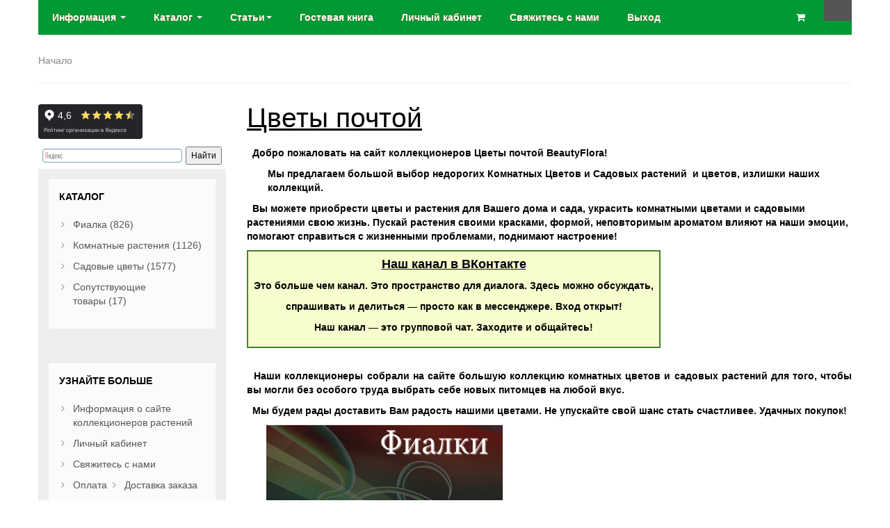

--- FILE ---
content_type: text/html; charset=utf-8
request_url: https://beautyflora.ru/
body_size: 12366
content:
<!DOCTYPE html>
<html>
<head>
<meta http-equiv="Content-Type" content="text/html; charset=utf-8" />

<meta name="viewport" content="width=device-width, initial-scale=1, maximum-scale=1, minimum-scale=1, user-scalable=no"/>

<link rel="apple-touch-icon-precomposed" sizes="144x144" href="images/ico/apple-touch-icon-144-precomposed.png"/>
<link rel="apple-touch-icon-precomposed" sizes="114x114" href="images/ico/apple-touch-icon-114-precomposed.png"/>
<link rel="apple-touch-icon-precomposed" sizes="72x72" href="images/ico/apple-touch-icon-72-precomposed.png"/>
<link rel="apple-touch-icon-precomposed" href="images/ico/apple-touch-icon-57-precomposed.png"/>
<link rel="shortcut icon" href="favicon.ico"/>
<!--beg.chan--><link rel="icon" href="favicon.ico" /><!--end.chan-->

<meta name="robots" content="index,follow" />
<title>Фиалка, комнатные цветы, цветы почтой, растения почтой, садовые растения, сайт коллекционеров</title>
<meta name="description" content="Фиалки,недорогие комнатные цветы садовые растения доставкой почтой сайт коллекционеров beautyflora интернет магазинФиалка,недорогие комнатные цветы садовые растения доставкой почтой сайт коллекционеров beautyflora интернет магазин" />
<meta name="keywords" content="бьютифлора,фиалки, интернет магазин садовых растений,домашние цветы, комнатные растения, садовые цветыкомнатные цветы,садовые растения,цветы для сада,домашние растения,фиалка домашняя,Цветы фиалки,интернет магазин растений,фиалка, комнатные растения, садовые цветы" />
<base href="https://beautyflora.ru/" />
<script type="text/javascript" src="jscript/jquery/jquery.js"></script>
<link rel="stylesheet" type="text/css" href="templates/vs1mod/bootstrap/bootstrap.css" />
<link rel="stylesheet" type="text/css" href="templates/vs1mod/font-awesome.min.css" />
<link rel="stylesheet" type="text/css" href="templates/vs1mod/sequencejs.css" />
<script type="text/javascript" src="jscript/bootstrap/bootstrap.min.js"></script>
<script type="text/javascript" src="jscript/jquery/plugins/easing/jquery.easing.1.3.js"></script>
<script type="text/javascript" src="templates/vs1mod/javascript/vamshop.js"></script>



<!-- HTML5 shim, for IE6-8 support of HTML5 elements -->
<!--[if lt IE 9]>
<script type="text/javascript" src="templates/vs1mod/javascript/html5.js"></script>
<![endif]--><link rel="stylesheet" type="text/css" href="templates/vs1mod/stylesheet.css" />
<!--beg.chan--><link rel="author" href="https://plus.google.com/109692144710823497693/" /><!--end.chan-->
<link rel="alternate" type="application/rss+xml" title="Новости" href="https://beautyflora.ru/rss2.php?feed=news" />
<link rel="alternate" type="application/rss+xml" title="Статьи" href="https://beautyflora.ru/rss2.php?feed=articles" />
<link rel="alternate" type="application/rss+xml" title="Категории" href="https://beautyflora.ru/rss2.php?feed=categories" />
<link rel="alternate" type="application/rss+xml" title="Новинки" href="https://beautyflora.ru/rss2.php?feed=new_products&amp;limit=10" />
<link rel="alternate" type="application/rss+xml" title="Рекомендуемые товары" href="https://beautyflora.ru/rss2.php?feed=featured&amp;limit=10" />
<link rel="alternate" type="application/rss+xml" title="Лидеры продаж" href="https://beautyflora.ru/rss2.php?feed=best_sellers&amp;limit=10" />

<!-- Yandex.RTB -->
<script>window.yaContextCb=window.yaContextCb||[]</script>
<script src="https://yandex.ru/ads/system/context.js" async></script>


<script type="text/javascript">!function(){var t=document.createElement("script");t.type="text/javascript",t.async=!0,t.src='https://vk.com/js/api/openapi.js?173',t.onload=function(){VK.Retargeting.Init("VK-RTRG-1942429-80F4O"),VK.Retargeting.Hit()},document.head.appendChild(t)}();</script><noscript><img src="https://vk.com/rtrg?p=VK-RTRG-1942429-80F4O" style="position:fixed; left:-999px;" alt=""/></noscript>

<script type="text/javascript">!function(){var t=document.createElement("script");t.type="text/javascript",t.async=!0,t.src='https://vk.com/js/api/openapi.js?173',t.onload=function(){VK.Retargeting.Init("VK-RTRG-1942516-2SIRA"),VK.Retargeting.Hit()},document.head.appendChild(t)}();</script><noscript><img src="https://vk.com/rtrg?p=VK-RTRG-1942516-2SIRA" style="position:fixed; left:-999px;" alt=""/></noscript>
 
<script type="text/javascript">!function(){var t=document.createElement("script");t.type="text/javascript",t.async=!0,t.src='https://vk.com/js/api/openapi.js?173',t.onload=function(){VK.Retargeting.Init("VK-RTRG-1942519-3kMLa"),VK.Retargeting.Hit()},document.head.appendChild(t)}();</script><noscript><img src="https://vk.com/rtrg?p=VK-RTRG-1942519-3kMLa" style="position:fixed; left:-999px;" alt=""/></noscript>
 
<script type="text/javascript">!function(){var t=document.createElement("script");t.type="text/javascript",t.async=!0,t.src='https://vk.com/js/api/openapi.js?173',t.onload=function(){VK.Retargeting.Init("VK-RTRG-1942521-5KFby"),VK.Retargeting.Hit()},document.head.appendChild(t)}();</script><noscript><img src="https://vk.com/rtrg?p=VK-RTRG-1942521-5KFby" style="position:fixed; left:-999px;" alt=""/></noscript>


<!-- Top.Mail.Ru counter -->
<script type="text/javascript">
var _tmr = window._tmr || (window._tmr = []);
_tmr.push({id: "3732448", type: "pageView", start: (new Date()).getTime()});
(function (d, w, id) {
  if (d.getElementById(id)) return;
  var ts = d.createElement("script"); ts.type = "text/javascript"; ts.async = true; ts.id = id;
  ts.src = "https://top-fwz1.mail.ru/js/code.js";
  var f = function () {var s = d.getElementsByTagName("script")[0]; s.parentNode.insertBefore(ts, s);};
  if (w.opera == "[object Opera]") { d.addEventListener("DOMContentLoaded", f, false); } else { f(); }
})(document, window, "tmr-code");
</script>
<noscript><div><img src="https://top-fwz1.mail.ru/counter?id=3732448;js=na" style="position:absolute;left:-9999px;" alt="Top.Mail.Ru" /></div></noscript>
<!-- /Top.Mail.Ru counter -->




</head>
<body>



<script>
  (function(i,s,o,g,r,a,m){i['GoogleAnalyticsObject']=r;i[r]=i[r]||function(){
  (i[r].q=i[r].q||[]).push(arguments)},i[r].l=1*new Date();a=s.createElement(o),
  m=s.getElementsByTagName(o)[0];a.async=1;a.src=g;m.parentNode.insertBefore(a,m)
  })(window,document,'script','//www.google-analytics.com/analytics.js','ga');

  ga('create', 'UA-40627200-1', 'auto');
  ga('require', 'displayfeatures');  
  ga('send', 'pageview');

</script>
<!-- Yandex.Metrika counter -->
<script type="text/javascript">
var yaParams = {};
</script>

<div style="display:none;"><script type="text/javascript">
(function(w, c) {
    (w[c] = w[c] || []).push(function() {
        try {
            w.yaCounter21231901 = new Ya.Metrika({id:21231901, enableAll: true,webvisor:true,ut:"noindex",params:window.yaParams||{ }});
        }
        catch(e) { }
    });
})(window, 'yandex_metrika_callbacks');
</script></div>
<script src="//mc.yandex.ru/metrika/watch.js" type="text/javascript" defer="defer"></script>
<noscript><div><img src="//mc.yandex.ru/watch/21231901" style="position:absolute; left:-9999px;" alt="" /></div></noscript>
<!-- /Yandex.Metrika counter -->






<!-- start: TOP BAR -->
<!-- end: TOP BAR -->

<!-- start: Main Menu -->
<div id="navigation" class="default">
	<div class="container">
		<div class="login">
			<a href="account.php" class="account" title="Вход"><i class="fa fa-user"></i></a>
		</div>
		<div class="navbar navbar-static-top">
			<div class="navbar-inner">

				<ul class="nav pull-left">
					
					<li class="dropdown">
						<a data-toggle="dropdown" class="dropdown-toggle" href=""> Информация <b class="caret"></b></a>
						<ul class="dropdown-menu">
							

<li><a href="https://beautyflora.ru/inphormacija-o-magazine.html">Информация о сайте коллекционеров растений</a></li>
<li><a href="https://beautyflora.ru/account.php">Личный кабинет</a></li>
<li><a href="https://beautyflora.ru/svjazhites-s-nami.html">Свяжитесь с нами</a></li>
<li><a href="https://beautyflora.ru/oplata.html">Оплата</a></li>
<li><a href="https://beautyflora.ru/dostavka.html">Доставка заказа</a></li>

							<li><a href="/blog/otzyvy-pokupatelej-beautyflora-2015-god/">Отзывы покупателей</a></li>
						</ul>
					
<li class="dropdown">
<a data-toggle="dropdown" class="dropdown-toggle" href="">Каталог <b class="caret"></b></a>
<ul class="dropdown-menu"><li class="dropdown-submenu"><a href="https://beautyflora.ru/phialki-pochtoj.html">Фиалка&nbsp;(826)</a><ul class="dropdown-menu"><li class="dropdown-submenu"><a href="https://beautyflora.ru/phialki--neukorenennye-cherenki.html">Лист фиалки&nbsp;(237)</a><ul class="dropdown-menu"><li><a href="https://beautyflora.ru/nabory-dlja-novichkov.html">Набор новичка&nbsp;(19)</a></li><li><a href="https://beautyflora.ru/zarubezhnye-sorta.html">Зарубежные сорта&nbsp;(50)</a></li><li><a href="https://beautyflora.ru/otechestvennye-sorta.html">Отечественные сорта&nbsp;(27)</a></li><li><a href="https://beautyflora.ru/sorta-ek.html">Фиалка ЕК&nbsp;(24)</a></li><li><a href="https://beautyflora.ru/sorta-av.html">Фиалки АВ&nbsp;(31)</a></li><li><a href="https://beautyflora.ru/sorta-nd.html">Фиалки НД&nbsp;(5)</a></li><li><a href="https://beautyflora.ru/ukrainskie-sorta.html">Фиалка ЛЕ&nbsp;(30)</a></li><li><a href="https://beautyflora.ru/sorta-rs.html">Фиалка РС&nbsp;(24)</a></li><li><a href="https://beautyflora.ru/mini-polumini-trejlery.html">Мини фиалки&nbsp;(27)</a></li></ul></li><li class="dropdown-submenu"><a href="https://beautyflora.ru/phialki-ukorenennye-cherenki.html">Укорененный лист фиалки&nbsp;(240)</a><ul class="dropdown-menu"><li><a href="https://beautyflora.ru/phialki-ukorenennye--zakaz-na-2016g.html">Укоренить фиалку&nbsp;(106)</a></li></ul></li><li class="dropdown-submenu"><a href="https://beautyflora.ru/phialki-detki-i-startery-.html">Детка фиалки&nbsp;(349)</a><ul class="dropdown-menu"><li><a href="https://beautyflora.ru/phialki-detki-i-startery-ozhidaem.html">Детки фиалок&nbsp;(221)</a></li></ul></li></ul></li><li class="dropdown-submenu"><a href="https://beautyflora.ru/komnatnye-rastenija.html">Комнатные растения&nbsp;(1126)</a><ul class="dropdown-menu"><li class="dropdown-submenu"><a href="https://beautyflora.ru/adeniumy.html">Адениум&nbsp;(72)</a><ul class="dropdown-menu"><li><a href="https://beautyflora.ru/ozhidaem.html">Адениумы&nbsp;(41)</a></li></ul></li><li class="dropdown-submenu"><a href="https://beautyflora.ru/ahimenesy.html">Ахименес&nbsp;(27)</a><ul class="dropdown-menu"><li><a href="https://beautyflora.ru/cvetok-ahimenes.html">Цветок ахименес&nbsp;(7)</a></li></ul></li><li><a href="https://beautyflora.ru/rasprodazha.html">Скидки&nbsp;(4)</a></li><li class="dropdown-submenu"><a href="https://beautyflora.ru/phuksii.html">Фуксия&nbsp;(341)</a><ul class="dropdown-menu"><li class="dropdown-submenu"><a href="https://beautyflora.ru/phuksii--ozhidaetsja-postuplenie.html">Фуксии&nbsp;(297)</a><ul class="dropdown-menu"><li><a href="https://beautyflora.ru/startery-phuksii.html">Фуксии молодые&nbsp;(137)</a></li></ul></li></ul></li><li class="dropdown-submenu"><a href="https://beautyflora.ru/pelargonii.html">Пеларгония&nbsp;(157)</a><ul class="dropdown-menu"><li><a href="https://beautyflora.ru/pelargonii-ozhidaetsja-postuplenie.html">Пеларгонии&nbsp;(93)</a></li></ul></li><li class="dropdown-submenu"><a href="https://beautyflora.ru/bugenvillii.html">Бугенвиллии&nbsp;(41)</a><ul class="dropdown-menu"><li><a href="https://beautyflora.ru/bugenvillii-ozhidaem-popolnenie.html">Бугенвиллия домашняя&nbsp;(25)</a></li></ul></li><li class="dropdown-submenu"><a href="https://beautyflora.ru/klerodendrumy.html">Клеродендрум&nbsp;(17)</a><ul class="dropdown-menu"><li><a href="https://beautyflora.ru/klerodendrumy-ozhidaem.html">Клеродендрумы&nbsp;(6)</a></li></ul></li><li class="dropdown-submenu"><a href="https://beautyflora.ru/raznye.html">Домашние цветы&nbsp;(185)</a><ul class="dropdown-menu"><li><a href="https://beautyflora.ru/raznye---ozhidaetsja-postuplenie.html">Комнатные цветы&nbsp;(89)</a></li></ul></li><li class="dropdown-submenu"><a href="https://beautyflora.ru/oleandry.html">Олеандр&nbsp;(23)</a><ul class="dropdown-menu"><li><a href="https://beautyflora.ru/oleandry-ozhidaem.html">Олеандры&nbsp;(7)</a></li></ul></li><li class="dropdown-submenu"><a href="https://beautyflora.ru/hoji-.html">Хойя&nbsp;(152)</a><ul class="dropdown-menu"><li><a href="https://beautyflora.ru/hoji---ozhidaetsja-postuplenie.html">Хойи&nbsp;(44)</a></li></ul></li><li><a href="https://beautyflora.ru/balzaminy.html">Бальзамин&nbsp;(41)</a></li><li><a href="https://beautyflora.ru/pljuschi.html">Плющ&nbsp;(1)</a></li><li><a href="https://beautyflora.ru/phikusy.html">Традесканция&nbsp;(28)</a></li><li class="dropdown-submenu"><a href="https://beautyflora.ru/koleusy.html">Колеус&nbsp;(28)</a><ul class="dropdown-menu"><li><a href="https://beautyflora.ru/koleus-ozhidaem.html">Колеусы&nbsp;(22)</a></li></ul></li><li><a href="https://beautyflora.ru/oksalis.html">Оксалис&nbsp;(8)</a></li><li><a href="https://beautyflora.ru/semena-komnatnyh-rastenij.html">Семена комнатных цветов&nbsp;(1)</a></li></ul></li><li class="dropdown-submenu"><a href="https://beautyflora.ru/sadovye-rastenija.html">Садовые цветы&nbsp;(1577)</a><ul class="dropdown-menu"><li><a href="https://beautyflora.ru/rasprodazha-sadovyh-rastenij.html">Распродажа&nbsp;(31)</a></li><li><a href="https://beautyflora.ru/gortenzii-akcija.html">Садовые растения, акция</a></li><li class="dropdown-submenu"><a href="https://beautyflora.ru/mnogoletniki.html">Многолетники&nbsp;(248)</a><ul class="dropdown-menu"><li><a href="https://beautyflora.ru/mnogoletniki-ozhidaetsja-postuplenie.html">Цветы Многолетники&nbsp;(145)</a></li></ul></li><li><a href="https://beautyflora.ru/nabory-neprihotlivyh-mnogoletnikov.html">Наборы растений&nbsp;(24)</a></li><li class="dropdown-submenu"><a href="https://beautyflora.ru/gortenzii.html">Гортензия&nbsp;(106)</a><ul class="dropdown-menu"><li><a href="https://beautyflora.ru/gortenzii---ozhidaetsja-postuplenie.html">Сорта гортензии&nbsp;(60)</a></li></ul></li><li class="dropdown-submenu"><a href="https://beautyflora.ru/dekorativnye-kustarniki.html">Декоративные кустарники&nbsp;(103)</a><ul class="dropdown-menu"><li><a href="https://beautyflora.ru/dekorativnye-kustarniki-ozhidaetsja-postuplenie.html">Кустарники&nbsp;(56)</a></li></ul></li><li class="dropdown-submenu"><a href="https://beautyflora.ru/plodovye-kustarniki.html">Плодовые кустарники&nbsp;(11)</a><ul class="dropdown-menu"><li><a href="https://beautyflora.ru/plodovye---ozhidaem.html">Плодовое&nbsp;(4)</a></li></ul></li><li class="dropdown-submenu"><a href="https://beautyflora.ru/astilby.html">Астильбы&nbsp;(42)</a><ul class="dropdown-menu"><li><a href="https://beautyflora.ru/astilby---ozhidaem.html">Астильба многолетняя&nbsp;(25)</a></li></ul></li><li class="dropdown-submenu"><a href="https://beautyflora.ru/gejhery-tiarelly.html">Гейхера&nbsp;(12)</a></li><li class="dropdown-submenu"><a href="https://beautyflora.ru/irisy-.html">Ирис&nbsp;(84)</a><ul class="dropdown-menu"><li><a href="https://beautyflora.ru/irisy-ozhidaetsja-postuplenie.html">Ирис цветок&nbsp;(36)</a></li></ul></li><li class="dropdown-submenu"><a href="https://beautyflora.ru/lilejniki.html">Лилейник&nbsp;(167)</a><ul class="dropdown-menu"><li><a href="https://beautyflora.ru/lilejniki-ozhidaetsja-postuplenie.html">Лилейники сорта&nbsp;(73)</a></li></ul></li><li><a href="https://beautyflora.ru/lilii.html">Лилии&nbsp;(5)</a></li><li><a href="https://beautyflora.ru/molodilo.html">Молодило&nbsp;(24)</a></li><li class="dropdown-submenu"><a href="https://beautyflora.ru/morozniki.html">Морозники&nbsp;(22)</a><ul class="dropdown-menu"><li><a href="https://beautyflora.ru/morozniki-ozhidaem.html">Цветок морозник&nbsp;(11)</a></li></ul></li><li class="dropdown-submenu"><a href="https://beautyflora.ru/narcissy.html">Нарцисс цветок&nbsp;(57)</a><ul class="dropdown-menu"><li><a href="https://beautyflora.ru/narcissy--ozhidaetsja-postuplenie.html">Сорта нарциссов&nbsp;(53)</a></li></ul></li><li><a href="https://beautyflora.ru/ochitki.html">Очитки&nbsp;(21)</a></li><li class="dropdown-submenu"><a href="https://beautyflora.ru/piony.html">Пионы&nbsp;(41)</a><ul class="dropdown-menu"><li><a href="https://beautyflora.ru/piony-ozhidaem-postuplenie.html">Сорта пионов&nbsp;(23)</a></li></ul></li><li class="dropdown-submenu"><a href="https://beautyflora.ru/primuly.html">Примула&nbsp;(120)</a><ul class="dropdown-menu"><li><a href="https://beautyflora.ru/primuly-ozhidaetsja-postuplenie.html">Цветок примула&nbsp;(92)</a></li></ul></li><li class="dropdown-submenu"><a href="https://beautyflora.ru/hosty.html">Хоста&nbsp;(108)</a><ul class="dropdown-menu"><li><a href="https://beautyflora.ru/hosty---ozhidaetsja-postkplenie.html">Сорта хост&nbsp;(37)</a></li></ul></li><li class="dropdown-submenu"><a href="https://beautyflora.ru/hrizantemy.html">Хризантемы&nbsp;(13)</a><ul class="dropdown-menu"><li><a href="https://beautyflora.ru/hrizantemy-ozhidaem-postuplenie.html">Хризантемы, 1&nbsp;(1)</a></li></ul></li><li class="dropdown-submenu"><a href="https://beautyflora.ru/lukovichnye-i-klubnelukovichnye-leto.html">Луковичные&nbsp;(73)</a><ul class="dropdown-menu"><li><a href="https://beautyflora.ru/lukovichnye-ozhidaetsja-postuplenie.html">Луковичные цветы&nbsp;(55)</a></li></ul></li><li><a href="https://beautyflora.ru/tjulpany.html">Тюльпаны&nbsp;(42)</a></li><li class="dropdown-submenu"><a href="https://beautyflora.ru/pochvopokrovniki.html">Почвопокровники&nbsp;(37)</a><ul class="dropdown-menu"><li><a href="https://beautyflora.ru/pochvopokrovniki-ozhidaem.html">Почвопокровники многолетние&nbsp;(24)</a></li></ul></li><li class="dropdown-submenu"><a href="https://beautyflora.ru/phloksy.html">Флоксы&nbsp;(75)</a><ul class="dropdown-menu"><li><a href="https://beautyflora.ru/phloksy-ozhidaem-popolnenie.html">Цветы флоксы&nbsp;(64)</a></li></ul></li><li><a href="https://beautyflora.ru/vinograd.html">Виноград&nbsp;(8)</a></li><li class="dropdown-submenu"><a href="https://beautyflora.ru/semena-mnogoletnikov.html">Семена многолетников&nbsp;(33)</a><ul class="dropdown-menu"><li><a href="https://beautyflora.ru/semena--ozhidaem.html">Семена растений&nbsp;(20)</a></li></ul></li><li><a href="https://beautyflora.ru/semena-tomatov.html">Семена томатов&nbsp;(70)</a></li></ul></li><li class="dropdown-submenu"><a href="https://beautyflora.ru/coputstvujuschie-tovary.html">Сопутствующие товары&nbsp;(17)</a><ul class="dropdown-menu"><li><a href="https://beautyflora.ru/kashpo-rotang.html">Кашпо ротанг&nbsp;(11)</a></li></ul></li></ul>
</li>	
						
					<li class="dropdown">
						<a data-toggle="dropdown" class="dropdown-toggle" href="">Статьи<b class="caret"></b></a>
						<ul class="dropdown-menu">
							<li><a href="https://beautyflora.ru/blog/">Все статьи</a></li>
							<li><a href="https://beautyflora.ru/blog/category/peresylka-rastenij-pochtoj/">Пересылка растений почтой</a></li>
							<li><a href="https://beautyflora.ru/blog/category/fialki/">Фиалки</a></li>
							<li><a href="https://beautyflora.ru/blog/category/komnatnye-rasteniya/">Комнатные растения</a></li>
							<li><a href="https://beautyflora.ru/blog/category/sadovye-rasteniya/">Садовые растения</a></li>
							<li><a href="https://beautyflora.ru/blog/category/dizajn-sada/">Дизайн сада</a></li>
							<li><a href="https://beautyflora.ru/blog/category/borba-s-vreditelyami/">Борьба с вредителями</a></li>
							<li><a href="https://beautyflora.ru/blog/category/udobreniya/">Удобрения</a></li>
							<li><a href="https://beautyflora.ru/blog/category/fitodizajn/">Фитодизайн</a></li>
							<li><a href="https://beautyflora.ru/blog/category/mify-o-rasteniyax/">Мифы о растениях</a></li>
							<li><a href="https://beautyflora.ru/blog/category/mify-o-rasteniyax/">Мифы о растениях</a></li>
						</ul>	


					<li><a href="guestbook.php"><span>Гостевая книга</span></a></li>
					  
										<li><a href=https://beautyflora.ru/account.php><span>Личный кабинет</span></a></li>
					<li><a href="/svjazhites-s-nami.html"><span>Свяжитесь с нами</span></a></li>
					<li><a href=""><span>Выход</span></a></li>


					
				</ul>

				


<div class="shopping-cart pull-right">
	<a href="https://beautyflora.ru/shopping_cart.php" class="cart">
		<span class="quantity"></span>
		<span class="amount"><i class="fa fa-shopping-cart"></i></span>
	</a>
	<div class="cart-dropdown">
		<h2 class="title"><a href="https://beautyflora.ru/shopping_cart.php">Корзина</a></h2>
			<div class="content">
				<div class="products">
									</div>
								<p class="subtotal">
					<strong>Всего</strong>
					<span class="amount"></span>
				</p>
				<p class="buttons">
					<a class="btn btn-inverse viewcart" href="https://beautyflora.ru/shopping_cart.php"><i class="fa fa-shopping-cart"></i> Корзина</a>
					<a class="btn btn-inverse checkout" href="https://beautyflora.ru/checkout_shipping.php"><i class="fa fa-check"></i> Оформить заказ &rarr;</a>
				</p>
			</div>
	</div>
</div>


			</div>
		</div>
	</div>
</div>
<!-- end: Main Menu -->

<!-- start: Page header / Breadcrumbs -->
<div id="breadcrumbs">
	<div class="container">
		<div class="breadcrumbs">
			<a href="https://beautyflora.ru">Начало</a>
		</div>
	</div>
</div>
<!-- end: Page header / Breadcrumbs -->

<!-- start: Container -->
<div id="container">
	<div class="container">

		<div class="row-fluid">

			<!-- start: Page section -->
			<section class="span9 page-sidebar pull-right">
				

			
			


 <h1><a href="https://beautyflora.ru/news.php">Цветы почтой</a></h1>
<p>
<p><strong>&nbsp; Добро пожаловать на сайт коллекционеров Цветы почтой BeautyFlora! </strong></p>
<p style="padding-left: 30px;"><strong>Мы предлагаем большой выбор недорогих Комнатных Цветов и Садовых растений&nbsp; и цветов, излишки наших коллекций.</strong></p>
<p><strong>&nbsp; Вы можете приобрести цветы и растения для Вашего дома и сада, украсить комнатными цветами и садовыми растениями свою жизнь. Пускай растения своими красками, формой, неповторимым ароматом влияют на наши эмоции, помогают справиться с жизненными проблемами, поднимают настроение!&nbsp;</strong></p>
<table style="border-color: #47812c; border-width: 2px; background-color: #f7fdcd; border-style: solid;" border="2" cellpadding="8">
<tbody>
<tr>
<td>
<p style="text-align: center;"><span style="font-size: large;"><a href="https://vk.com/im/channels/-233853496?entrypoint=channel&amp;folder=1&amp;tab=all" target="_blank"><strong>Наш канал в ВКонтакте</strong></a></span></p>
<p style="text-align: center;"><strong>Это больше чем канал. Это пространство для диалога. Здесь можно обсуждать, </strong></p>
<p style="text-align: center;"><strong>спрашивать и делиться &mdash; просто как в мессенджере. Вход открыт!</strong></p>
<p style="text-align: center;"><strong><strong>Наш канал &mdash; это групповой чат. Заходите и общайтесь!</strong></strong></p>
</td>
</tr>
</tbody>
</table>
<p><strong>&nbsp;</strong></p>
<p style="text-align: justify;"><strong>&nbsp; Наши коллекционеры собрали на сайте большую коллекцию комнатных цветов и садовых растений для того, чтобы вы могли без особого труда выбрать себе новых питомцев на любой вкус.</strong></p>
<p><strong>&nbsp; Мы будем рады доставить Вам радость нашими цветами. Не упускайте свой шанс стать счастливее. Удачных покупок!</strong></p>
<p>&nbsp; &nbsp; &nbsp;&nbsp; <a href="https://beautyflora.ru/phialki-pochtoj.html" target="_blank"><img style="vertical-align: middle;" src="https://beautyflora.ru/images/1_3.png" alt="фиалки" width="340" height="175" /></a></p>
<p>&nbsp; &nbsp; &nbsp;&nbsp; <a href="https://beautyflora.ru/komnatnye-rastenija.html" target="_blank"><img style="vertical-align: middle;" src="https://beautyflora.ru/images/2_4.png" alt="комн" width="340" height="175" /></a></p>
<p>&nbsp;&nbsp;&nbsp;&nbsp;&nbsp;&nbsp; <a href="https://beautyflora.ru/sadovye-rastenija.html" target="_blank"><img style="vertical-align: middle;" src="https://beautyflora.ru/images/3_5.png" alt="сад" width="340" height="175" /></a></p>
<p>&nbsp;</p>
</p>

 <h2><a href="https://beautyflora.ru/products_new.php">Новинки</a></h2>
<div class="page">
<div class="pageItem">

<!-- start: products listing -->
<div class="row-fluid shop-products">
	<ul class="thumbnails">
				<li class="item span4 first">
			<div class="thumbnail text-center">
								<a href="https://beautyflora.ru/gortenzija-sbezhavshaja-nevesta3.html" class="image"><img src="images/product_images/thumbnail_images/5771_0.jpg" alt="Гортензия Сбежавшая невеста,3" /><span class="frame-overlay"></span><span class="price"> 800 руб.</span><span class="label new">Новинка</span></a>
			<div class="inner notop nobottom text-left">
				<h4 class="title"><a href="https://beautyflora.ru/gortenzija-sbezhavshaja-nevesta3.html">Гортензия Сбежавшая невеста,3</a></h4>
								<div class="description">3л, Ремонтантная</div>
			</div>
			</div>
			<div class="inner darken notop">
				 				<a class="btn btn-add-to-cart" href="https://beautyflora.ru/index.php/action/buy_now/BUYproducts_id/5771"><i class="fa fa-shopping-cart"></i> Купить</a>							</div>
		</li>
				<li class="item span4">
			<div class="thumbnail text-center">
								<a href="https://beautyflora.ru/phialka-le-parizhskie-tajny.html" class="image"><img src="images/product_images/thumbnail_images/5770_0.jpg" alt="Фиалка ЛЕ-Парижские тайны" /><span class="frame-overlay"></span><span class="price"> 80 руб.</span></a>
			<div class="inner notop nobottom text-left">
				<h4 class="title"><a href="https://beautyflora.ru/phialka-le-parizhskie-tajny.html">Фиалка ЛЕ-Парижские тайны</a></h4>
								<div class="description">лист фиалки</div>
			</div>
			</div>
			<div class="inner darken notop">
				 				<a class="btn btn-add-to-cart" href="https://beautyflora.ru/index.php/action/buy_now/BUYproducts_id/5770"><i class="fa fa-shopping-cart"></i> Купить</a>							</div>
		</li>
				<li class="item span4">
			<div class="thumbnail text-center">
								<a href="https://beautyflora.ru/balzamin-novogvinejskij-rozovyj.html" class="image"><img src="images/product_images/thumbnail_images/5768_0.jpg" alt="Бальзамин новогвинейский, розовый" /><span class="frame-overlay"></span><span class="price"> 250 руб.</span></a>
			<div class="inner notop nobottom text-left">
				<h4 class="title"><a href="https://beautyflora.ru/balzamin-novogvinejskij-rozovyj.html">Бальзамин новогвинейский, розовый</a></h4>
								<div class="description">Укорененный черенок...</div>
			</div>
			</div>
			<div class="inner darken notop">
								<a class="btn btn-add-to-cart">Нет в наличии </a>							</div>
		</li>
				<li class="item span4 first">
			<div class="thumbnail text-center">
								<a href="https://beautyflora.ru/aloe-vera-3-h-letnie.html" class="image"><img src="images/product_images/thumbnail_images/5766_0.jfif" alt="Алоэ вера, взрослое" /><span class="frame-overlay"></span><span class="price"> 1.500 руб.</span></a>
			<div class="inner notop nobottom text-left">
				<h4 class="title"><a href="https://beautyflora.ru/aloe-vera-3-h-letnie.html">Алоэ вера, взрослое</a></h4>
								<div class="description">3-х летние растение высотой...</div>
			</div>
			</div>
			<div class="inner darken notop">
				 				<a class="btn btn-add-to-cart" href="https://beautyflora.ru/index.php/action/buy_now/BUYproducts_id/5766"><i class="fa fa-shopping-cart"></i> Купить</a>							</div>
		</li>
				<li class="item span4">
			<div class="thumbnail text-center">
								<a href="https://beautyflora.ru/nabor-ahimenesov-5.html" class="image"><img src="images/product_images/thumbnail_images/5765_0.jpg" alt="Набор ахименесов,5" /><span class="frame-overlay"></span><span class="price"> 250 руб.</span></a>
			<div class="inner notop nobottom text-left">
				<h4 class="title"><a href="https://beautyflora.ru/nabor-ahimenesov-5.html">Набор ахименесов,5</a></h4>
								<div class="description">Ризомы 5 шт</div>
			</div>
			</div>
			<div class="inner darken notop">
				 				<a class="btn btn-add-to-cart" href="https://beautyflora.ru/index.php/action/buy_now/BUYproducts_id/5765"><i class="fa fa-shopping-cart"></i> Купить</a>							</div>
		</li>
				<li class="item span4">
			<div class="thumbnail text-center">
								<a href="https://beautyflora.ru/nabor-ahimenesov-2.html" class="image"><img src="images/product_images/thumbnail_images/5764_0.jpg" alt="Набор ахименесов,12" /><span class="frame-overlay"></span><span class="price"> 600 руб.</span></a>
			<div class="inner notop nobottom text-left">
				<h4 class="title"><a href="https://beautyflora.ru/nabor-ahimenesov-2.html">Набор ахименесов,12</a></h4>
								<div class="description">Ризомы 12 шт.</div>
			</div>
			</div>
			<div class="inner darken notop">
				 				<a class="btn btn-add-to-cart" href="https://beautyflora.ru/index.php/action/buy_now/BUYproducts_id/5764"><i class="fa fa-shopping-cart"></i> Купить</a>							</div>
		</li>
				<li class="item span4 first">
			<div class="thumbnail text-center">
								<a href="https://beautyflora.ru/ahimenes--brids-charlotte-teresa-.html" class="image"><img src="images/product_images/thumbnail_images/5763_0.jpg" alt="Ахименес, BriD’s Charlotte Teresa" /><span class="frame-overlay"></span><span class="price"> 250 руб.</span></a>
			<div class="inner notop nobottom text-left">
				<h4 class="title"><a href="https://beautyflora.ru/ahimenes--brids-charlotte-teresa-.html">Ахименес, BriD’s Charlotte Teresa</a></h4>
								<div class="description">Ризома</div>
			</div>
			</div>
			<div class="inner darken notop">
				 				<a class="btn btn-add-to-cart" href="https://beautyflora.ru/index.php/action/buy_now/BUYproducts_id/5763"><i class="fa fa-shopping-cart"></i> Купить</a>							</div>
		</li>
				<li class="item span4">
			<div class="thumbnail text-center">
								<a href="https://beautyflora.ru/bugenvillija-sabinastarter.html" class="image"><img src="images/product_images/thumbnail_images/5762_0.jpg" alt="Бугенвиллия Sabina,стартер" /><span class="frame-overlay"></span><span class="price"> 450 руб.</span><span class="label sale">Распродажа</span></a>
			<div class="inner notop nobottom text-left">
				<h4 class="title"><a href="https://beautyflora.ru/bugenvillija-sabinastarter.html">Бугенвиллия Sabina,стартер</a></h4>
								<div class="description">Молодое растение...</div>
			</div>
			</div>
			<div class="inner darken notop">
				 				<a class="btn btn-add-to-cart" href="https://beautyflora.ru/index.php/action/buy_now/BUYproducts_id/5762"><i class="fa fa-shopping-cart"></i> Купить</a>							</div>
		</li>
				<li class="item span4">
			<div class="thumbnail text-center">
								<a href="https://beautyflora.ru/pahizandra-verhushechnaja.html" class="image"><img src="images/product_images/thumbnail_images/5761_0.jpg" alt="Пахизандра верхушечная" /><span class="frame-overlay"></span><span class="price"> 180 руб.</span></a>
			<div class="inner notop nobottom text-left">
				<h4 class="title"><a href="https://beautyflora.ru/pahizandra-verhushechnaja.html">Пахизандра верхушечная</a></h4>
								<div class="description">контейнер Р9</div>
			</div>
			</div>
			<div class="inner darken notop">
				 				<a class="btn btn-add-to-cart" href="https://beautyflora.ru/index.php/action/buy_now/BUYproducts_id/5761"><i class="fa fa-shopping-cart"></i> Купить</a>							</div>
		</li>
				<li class="item span4 first">
			<div class="thumbnail text-center">
								<a href="https://beautyflora.ru/hojja-guppyi-vzrosloe-rastenie.html" class="image"><img src="images/product_images/thumbnail_images/5760_0.jpg" alt="Хойя Guppyi, взрослое растение" /><span class="frame-overlay"></span><span class="price"> 1.200 руб.</span></a>
			<div class="inner notop nobottom text-left">
				<h4 class="title"><a href="https://beautyflora.ru/hojja-guppyi-vzrosloe-rastenie.html">Хойя Guppyi, взрослое растение</a></h4>
								<div class="description">взрослое растение высотой 3...</div>
			</div>
			</div>
			<div class="inner darken notop">
								<a class="btn btn-add-to-cart">Нет в наличии </a>							</div>
		</li>
			</ul>
</div>  
<!-- end: products listing -->  
  
<div class="clear"></div>
</div>

</div>




			
			
			</section>
			<!-- end: Page section -->

		<!-- start: Sidebar -->
		
		
		
		<aside class="span3 sidebar pull-left">
		
		<iframe src="https://yandex.ru/sprav/widget/rating-badge/21100443813?type=rating&theme=dark" width="150" height="50" frameborder="0"></iframe>
		
		
		<div class="ya-site-form ya-site-form_inited_no" data-bem="{&quot;action&quot;:&quot;https://yandex.ru/search/site/&quot;,&quot;arrow&quot;:false,&quot;bg&quot;:&quot;transparent&quot;,&quot;fontsize&quot;:12,&quot;fg&quot;:&quot;#000000&quot;,&quot;language&quot;:&quot;ru&quot;,&quot;logo&quot;:&quot;rb&quot;,&quot;publicname&quot;:&quot;Поиск по сайту&quot;,&quot;suggest&quot;:true,&quot;target&quot;:&quot;_blank&quot;,&quot;tld&quot;:&quot;ru&quot;,&quot;type&quot;:2,&quot;usebigdictionary&quot;:true,&quot;searchid&quot;:2591543,&quot;input_fg&quot;:&quot;#000000&quot;,&quot;input_bg&quot;:&quot;#ffffff&quot;,&quot;input_fontStyle&quot;:&quot;normal&quot;,&quot;input_fontWeight&quot;:&quot;normal&quot;,&quot;input_placeholder&quot;:null,&quot;input_placeholderColor&quot;:&quot;#000000&quot;,&quot;input_borderColor&quot;:&quot;#7f9db9&quot;}"><form action="https://yandex.ru/search/site/" method="get" target="_blank" accept-charset="utf-8"><input type="hidden" name="searchid" value="2591543"/><input type="hidden" name="l10n" value="ru"/><input type="hidden" name="reqenc" value="utf-8"/><input type="search" name="text" value=""/><input type="submit" value="Найти"/></form></div><style type="text/css">.ya-page_js_yes .ya-site-form_inited_no { display: none; }</style><script type="text/javascript">(function(w,d,c){var s=d.createElement('script'),h=d.getElementsByTagName('script')[0],e=d.documentElement;if((' '+e.className+' ').indexOf(' ya-page_js_yes ')===-1){e.className+=' ya-page_js_yes';}s.type='text/javascript';s.async=true;s.charset='utf-8';s.src=(d.location.protocol==='https:'?'https:':'http:')+'//site.yandex.net/v2.0/js/all.js';h.parentNode.insertBefore(s,h);(w[c]||(w[c]=[])).push(function(){Ya.Site.Form.init()})})(window,document,'yandex_site_callbacks');</script>
		
		
			<section class="widget inner darken search">
			
				
						

			
			
<section class="widget inner categories-widget">
	<h3 class="widget-title">Каталог</h3>
		<ul class="icons clearfix" id="CatNavi"><li class="CatLevel0"><a href="https://beautyflora.ru/phialki-pochtoj.html">Фиалка&nbsp;(826)</a></li><li class="CatLevel0"><a href="https://beautyflora.ru/komnatnye-rastenija.html">Комнатные растения&nbsp;(1126)</a></li><li class="CatLevel0"><a href="https://beautyflora.ru/sadovye-rastenija.html">Садовые цветы&nbsp;(1577)</a></li><li class="CatLevel0"><a href="https://beautyflora.ru/coputstvujuschie-tovary.html">Сопутствующие товары&nbsp;(17)</a></li></ul>
</section>
			
			
			
			
			
			
						<!-- Yandex.RTB R-A-1629893-1 -->
				<div id="yandex_rtb_R-A-1629893-1"></div>
				<script>window.yaContextCb.push(()=>{
				  Ya.Context.AdvManager.render({
					renderTo: 'yandex_rtb_R-A-1629893-1',
					blockId: 'R-A-1629893-1'
				  })
				})</script>
				<br />
			
			

<section class="widget inner categories-widget">
	<h3 class="widget-title">Узнайте больше</h3>
		<ul class="icons clearfix">
			<li><a href="https://beautyflora.ru/inphormacija-o-magazine.html">Информация о сайте коллекционеров растений</a></li>
<li><a href="https://beautyflora.ru/account.php">Личный кабинет</a></li>
<li><a href="https://beautyflora.ru/svjazhites-s-nami.html">Свяжитесь с нами</a></li>
<li><a href="https://beautyflora.ru/oplata.html">Оплата</a></li>
<li><a href="https://beautyflora.ru/dostavka.html">Доставка заказа</a></li>
<li><a href="https://beautyflora.ru/podpishi-na-novosti-sajta-beautyfloraru.html">Подпишись на новости сайта Beautyflora.ru!</a></li>
<li><a href="https://beautyflora.ru/blog/kak-sdelat-zakaz/">Как сделать заказ</a></li>
<li><a href="https://beautyflora.ru/blog/kak-my-rabotaem/">Как мы работаем</a></li>
<li><a href="https://beautyflora.ru/blog/otzyvy-pokupatelej-beautyflora-2015-god/" target="_blank">Отзывы покупателей</a></li>
<li><a href="https://beautyflora.ru/blog/fialki/upakovka-rastenij/#more-10918" target="_blank">Упаковка растений</a></li>
<li><a href="https://beautyflora.ru/blog/fialki/kak-napisat-otzyv/#more-10950" target="_blank">Как написать отзыв</a></li>

		</ul>
</section>
			
			

		

			
			
			
<section class="widget inner categories-widget">
	<h3 class="widget-title">Информация</h3>
		<ul class="icons clearfix">
			<li><a href="https://beautyflora.ru/blog/fialki/instrukciya-polzovatelya/" target="_blank">Инструкция пользователя</a></li>
<li><a href="https://beautyflora.ru/pochemu-vybirajut-nas.html">Почему выбирают нас</a></li>
<li><a href="https://beautyflora.ru//blog/?page_id=9729&preview=true">Как посмотреть свои заказы</a></li>
<li><a href="https://beautyflora.ru/blog/login-i-parol-dlya-sajta-beautyflora/">Логин и пароль для сайта BeautyFlora</a></li>
<li><a href="https://beautyflora.ru/blog/fotootzyvy">Фотоотзывы в соцсетях</a></li>
<li><a href="https://beautyflora.ru/blog/chasto-zadavaemye-voprosy/">Часто задаваемые вопросы</a></li>
<li><a href="https://beautyflora.ru/karta-sajta.html">Карта сайта</a></li>

		</ul>
</section>
			
<section class="widget inner">
	<h3 class="widget-title">Вход</h3>
		<form id="loginbox" method="post" action="https://beautyflora.ru/login.php/action/process">
			<div class="control-group">
			<label class="control-label" for="inputEmail">E-Mail</label>
				<div class="controls">
					<input type="text" name="email_address" id="inputEmail" placeholder="E-Mail">
				</div>
			</div>
			<div class="control-group">
			<label class="control-label" for="inputPassword">Пароль</label>
				<div class="controls">
					<input type="password" name="password" id="inputPassword" placeholder="Пароль" autocomplete="off">
				</div>
			</div>
			<div class="control-group">
				<div class="controls">
					<button type="submit" class="btn btn-inverse"><i class="fa fa-check"></i> Вход</button>
				</div>
			</div>
		</form>
		<p><a href="https://beautyflora.ru/create_account.php">Регистрация</a></p>
		<p><a href="https://beautyflora.ru/password_double_opt.php">Забыли пароль?</a></p>
</section>
			
			
			
			<script type="text/javascript" src="https://vk.com/js/api/openapi.js?169"></script>
			<!-- VK Widget -->
			<div id="vk_groups"></div>
			<script type="text/javascript">
			VK.Widgets.Group("vk_groups", {mode: 4, no_cover: 1, height: "400", color3: 'C20FAD'}, 63451059);
			</script>
			
			<br>
			
			
			
<section class="widget inner">
	<h3 class="widget-title">Отзывы</h3>
			<div class="text-left">
					<p><a href="https://beautyflora.ru/product_reviews_info.php/products_id/3120/reviews_id/138"><img src="images/product_images/thumbnail_images/3120_0.jpg" alt="Эсхинантус, мраморный" title=" Эсхинантус, мраморный " width="213" height="160" /></a></p><a href="https://beautyflora.ru/product_reviews_info.php/products_id/3120/reviews_id/138">Пришёл здоровый, укорененный черенок. Растение очень красиво ..</a><p><img src="templates/vs1mod/img/stars_5.gif" alt="5 из 5 звёзд!" title=" 5 из 5 звёзд! " width="86" height="20" /></p>
			</div>
</section>
			
			
			
			
<section class="widget inner categories-widget">
	<h3 class="widget-title">Новости</h3>
		<ul class="icons clearfix">
						<li>22.01.2026 - <a href="https://beautyflora.ru/beautyflora-nizkoroslye-metelchatye-gortenzii.html">BeautyFlora: Низкорослые метельчатые гортензии</a><br />
			</li>
						<li>12.01.2026 - <a href="https://beautyflora.ru/beautyflora-vash-gid-po-miru-rastenij-uzhe-gotov.html">BeautyFlora: Ваш гид по миру растений уже готов!</a><br />
			</li>
			  
		</ul>
</section>
			
			
<section class="widget inner categories-widget">
	<h3 class="widget-title">Лидеры продаж</h3>
		<ul class="icons clearfix">
					<li>01.&nbsp;&nbsp;<a href="https://beautyflora.ru/luk-mnogojarusnyj.html">Лук многоярусный</a> -  15 руб.</li>
					<li>02.&nbsp;&nbsp;<a href="https://beautyflora.ru/kampanula-ravnolistnaja-belaja-nevesta.html">Кампанула Alba</a> -  250 руб.</li>
					<li>03.&nbsp;&nbsp;<a href="https://beautyflora.ru/kampanula-ravnolistnaja-golubaja-zhenih.html">Кампанула Жених, Mayi</a> -  200 руб.</li>
					<li>04.&nbsp;&nbsp;<a href="https://beautyflora.ru/krokus-shaphran-belyj.html">Крокус белый</a> -  10 руб.</li>
					<li>05.&nbsp;&nbsp;<a href="https://beautyflora.ru/klerodendrum-tomsona.html">Клеродендрум Томпсона</a> -  250 руб.</li>
					<li>06.&nbsp;&nbsp;<a href="https://beautyflora.ru/pticemlechnik-zontichnyj.html">Птицемлечник зонтичный, 5шт</a> -  20 руб.</li>
					<li>07.&nbsp;&nbsp;<a href="https://beautyflora.ru/klerodendrum-ugandijskij.html">Клеродендрум Угандийский</a> -  300 руб.</li>
					<li>08.&nbsp;&nbsp;<a href="https://beautyflora.ru/zemklunika.html">Земклуника</a> -  25 руб.</li>
					<li>09.&nbsp;&nbsp;<a href="https://beautyflora.ru/hojja-bella.html">Хойя Bella</a> -  200 руб.</li>
					<li>10.&nbsp;&nbsp;<a href="https://beautyflora.ru/oleandr.html">Олеандр розовый</a> -  250 руб.</li>
					<li>11.&nbsp;&nbsp;<a href="https://beautyflora.ru/hojja-carnosa.html">Хойя Carnosa</a> -  250 руб.</li>
					<li>12.&nbsp;&nbsp;<a href="https://beautyflora.ru/gortenzija-krupnolistnaja-rozovaja.html">Гортензия крупнолистная, розовая</a> -  350 руб.</li>
				</ul>
</section>
			
			
			
			
			
			
<section class="widget inner categories-widget">
	<h3 class="widget-title">Вопросы и ответы</h3>
		<ul class="icons clearfix">
						<li>21.03.2023 - <a href="https://beautyflora.ru/kudadobavitvopros.html">Часто задаваемые вопросы</a><br />
			1. Вопросы по оформлению заказа: 
Вопрос. Я сделала заказ, а мне никто не перезвонил ...
			</li>
			 			<li>21.03.2023 - <a href="https://beautyflora.ru/o-logine-i-parole-na-sajte-beautyflora.html">О логине и пароле на сайте BeautyFlora</a><br />
			&nbsp;Программа&nbsp; магазина&nbsp; BeautyFlora.ru работает следующим образом: ...
			</li>
			 		</ul>
</section>

		</aside>
		<!-- end: Sidebar -->

		</div>

	</div>
</div>
<!-- end: Container -->

<!-- start: Footer -->

				<div class="share42init" style="text-align: center;"></div>
				<script type="text/javascript" src="https://beautyflora.ru/share42/share42.js"></script>
<noindex>

<div style="display:none;">



<!-- Yandex.Metrika counter -->

<script type="text/javascript" >
   (function(m,e,t,r,i,k,a){m[i]=m[i]||function(){(m[i].a=m[i].a||[]).push(arguments)};
   m[i].l=1*new Date();
   for (var j = 0; j < document.scripts.length; j++) {if (document.scripts[j].src === r) { return; }}
   k=e.createElement(t),a=e.getElementsByTagName(t)[0],k.async=1,k.src=r,a.parentNode.insertBefore(k,a)})
   (window, document, "script", "https://mc.yandex.ru/metrika/tag.js", "ym");

   ym(21231901, "init", {
        clickmap:true,
        trackLinks:true,
        accurateTrackBounce:true,
        webvisor:true,
        ecommerce:"dataLayer"
   });
</script>
<noscript><div><img src="https://mc.yandex.ru/watch/21231901" style="position:absolute; left:-9999px;" alt="" /></div></noscript>
<!-- /Yandex.Metrika counter -->




<script>
  (function(i,s,o,g,r,a,m){i['GoogleAnalyticsObject']=r;i[r]=i[r]||function(){
  (i[r].q=i[r].q||[]).push(arguments)},i[r].l=1*new Date();a=s.createElement(o),
  m=s.getElementsByTagName(o)[0];a.async=1;a.src=g;m.parentNode.insertBefore(a,m)
  })(window,document,'script','//www.google-analytics.com/analytics.js','ga');

  ga('create', 'UA-40627200-1', 'auto');
  ga('send', 'pageview');

</script>


<!--LiveInternet counter--><script type="text/javascript"><!--
new Image().src = "//counter.yadro.ru/hit?r"+
escape(document.referrer)+((typeof(screen)=="undefined")?"":
";s"+screen.width+"*"+screen.height+"*"+(screen.colorDepth?
screen.colorDepth:screen.pixelDepth))+";u"+escape(document.URL)+
";"+Math.random();//--></script><!--/LiveInternet-->



<!-- Rating@Mail.ru counter -->
<script type="text/javascript">//<![CDATA[
var a='',js=10;try{a+=';r='+escape(document.referrer);}catch(e){}try{a+=';j='+navigator.javaEnabled();js=11;}catch(e){}
try{s=screen;a+=';s='+s.width+'*'+s.height;a+=';d='+(s.colorDepth?s.colorDepth:s.pixelDepth);js=12;}catch(e){}
try{if(typeof((new Array).push('t'))==="number")js=13;}catch(e){}
try{document.write('<a href="https://top.mail.ru/jump?from=2256538">'+
'<img src="https://de.c6.b2.a2.top.mail.ru/counter?id=2256538;t=49;js='+js+a+';rand='+Math.random()+
'" alt="Рейтинг@Mail.ru" style="border:0;" height="31" width="88" \/><\/a>');}catch(e){}//]]></script>
<noscript><p><a href="https://top.mail.ru/jump?from=2256538" rel="nofollow">
<img src="https://de.c6.b2.a2.top.mail.ru/counter?js=na;id=2256538;t=49" 
style="border:0;" height="31" width="88" alt="Рейтинг@Mail.ru" rel="nofollow"/></a></p></noscript>
<!-- //Rating@Mail.ru counter -->



<!-- begin of Top100 code -->
<script id="top100Counter" type="text/javascript" src="https://counter.rambler.ru/top100.jcn?2788756"></script>
<noscript>
<a href="https://top100.rambler.ru/navi/2788756/" rel="nofollow">
<img src="https://counter.rambler.ru/top100.cnt?2788756" alt="Rambler's Top100" border="0" rel="nofollow"/>
</a>
</noscript>
<!-- end of Top100 code -->




<!--begin of VioletsTop--><a href="https://violets.ru/top.php?680" 
target="_top" rel="nofollow"><img src="https://violets.ru/top/88x31.counter?id=680" 
width="88" height="31" border="0" alt="ФИАЛКИ (рейтинг 
сайтов)"></a><!--end of VioletsTop-->




<script type="text/javascript" src="https://ru.msndr.net/subscriptions/28253736ed4b126ba017d32b2acff6b8/popup.js"></script>


</div> 

 
  
</noindex>


<footer id="footer">
	<div class="container">
		<div class="row-fluid">
			<div class="span3 clearfix">
				<h3 class="widget-title">Информация</h3>
				<div class="widget-inner">

					<ul class="unstyled">
						

<li><a href="https://beautyflora.ru/inphormacija-o-magazine.html">Информация о сайте коллекционеров растений</a></li>
<li><a href="https://beautyflora.ru/account.php">Личный кабинет</a></li>
<li><a href="https://beautyflora.ru/svjazhites-s-nami.html">Свяжитесь с нами</a></li>
<li><a href="https://beautyflora.ru/oplata.html">Оплата</a></li>
<li><a href="https://beautyflora.ru/dostavka.html">Доставка заказа</a></li>

					</ul>

				</div>
			</div>
			<div class="span3 clearfix">
				<h3 class="widget-title">Новости</h3>
				<div class="widget-inner">

					<ul class="unstyled">
						
<li><a href="https://beautyflora.ru/beautyflora-nizkoroslye-metelchatye-gortenzii.html">BeautyFlora: Низкорослые метельчатые гортензии</a></li>
<li><a href="https://beautyflora.ru/beautyflora-vash-gid-po-miru-rastenij-uzhe-gotov.html">BeautyFlora: Ваш гид по миру растений уже готов!</a></li>
<li><a href="https://beautyflora.ru/beautyflora-s-novym-godom.html">BeautyFlora: С Новым годом!</a></li>
<li><a href="https://beautyflora.ru/beautyflora-nasha-upakovka-rastenij.html">BeautyFlora: Наша упаковка растений</a></li>
<li><a href="https://beautyflora.ru/beautyflora-nash-kanal-v-vk.html">BeautyFlora: Наш канал в VK</a></li>
  
					</ul>

				</div>
			</div>

			<div class="span6 clearfix">
				
			</div>
		</div>
	</div>
</footer>
<!-- end: Footer -->

<!-- start: Footer menu -->
<section id="footer-menu">
	<div class="container">
		<div class="row-fluid">
			<div class="span6">
				<ul class="privacy inline">
					<li><a href="/inphormacija-o-magazine.html">Информация о магазине</a></li>
					<li><a href="/svjazhites-s-nami.html">Обратная связь</a></li>
				</ul>

			</div>
		</div>
	</div>

	
</section>
<!-- end: Footer menu --><div id="copyright">© 2012-2026. При использовании материалов сайта активная ссылка на источник заимствования обязательна. <a href="mailto:irina@beautyflora.ru">Написать владельцу</a>.</div>
</body></html>

--- FILE ---
content_type: application/javascript; charset=utf-8
request_url: https://beautyflora.ru/templates/vs1mod/javascript/vamshop.js
body_size: 2482
content:
// Responsive equal height
// http://codepen.io/micahgodbolt/pen/FgqLc

equalheight = function(container){

var currentTallest = 0,
     currentRowStart = 0,
     rowDivs = new Array(),
     $el,
     topPosition = 0;
 $(container).each(function() {

   $el = $(this);
   $($el).height('auto')
   topPostion = $el.position().top;

   if (currentRowStart != topPostion) {
     for (currentDiv = 0 ; currentDiv < rowDivs.length ; currentDiv++) {
       rowDivs[currentDiv].height(currentTallest);
     }
     rowDivs.length = 0; // empty the array
     currentRowStart = topPostion;
     currentTallest = $el.height();
     rowDivs.push($el);
   } else {
     rowDivs.push($el);
     currentTallest = (currentTallest < $el.height()) ? ($el.height()) : (currentTallest);
  }
   for (currentDiv = 0 ; currentDiv < rowDivs.length ; currentDiv++) {
     rowDivs[currentDiv].height(currentTallest);
   }
 });
}

if ($(window).width() > 767) {
$(window).load(function() {
  equalheight('.thumbnails .thumbnail');
});

$(window).resize(function(){
  equalheight('.thumbnails .thumbnail');
});
}

/*
|--------------------------------------------------------------------------
| UItoTop jQuery Plugin 1.2 by Matt Varone
| http://www.mattvarone.com/web-design/uitotop-jquery-plugin/
|--------------------------------------------------------------------------
*/
(function($){
	$.fn.UItoTop = function(options) {

 		var defaults = {
    			text: '',
    			min: 200,
    			inDelay:600,
				outDelay:400,
				containerID: 'toTop',
    			containerHoverID: 'toTopHover',
    			scrollSpeed: 1200,
    			easingType: 'linear'
 		    },
            settings = $.extend(defaults, options),
            containerIDhash = '#' + settings.containerID,
            containerHoverIDHash = '#'+settings.containerHoverID;
		
		$('body').append('<a href="#" id="'+settings.containerID+'">'+settings.text+'</a>');
		$(containerIDhash).hide().on('click.UItoTop',function(){
			$('html, body').animate({scrollTop:0}, settings.scrollSpeed, settings.easingType);
			$('#'+settings.containerHoverID, this).stop().animate({'opacity': 0 }, settings.inDelay, settings.easingType);
			return false;
		})
		.prepend('<span id="'+settings.containerHoverID+'"></span>')
		.hover(function() {
				$(containerHoverIDHash, this).stop().animate({
					'opacity': 1
				}, 600, 'linear');
			}, function() { 
				$(containerHoverIDHash, this).stop().animate({
					'opacity': 0
				}, 700, 'linear');
			});
					
		$(window).scroll(function() {
			var sd = $(window).scrollTop();
			if(typeof document.body.style.maxHeight === "undefined") {
				$(containerIDhash).css({
					'position': 'absolute',
					'top': sd + $(window).height() - 50
				});
			}
			if ( sd > settings.min ) 
				$(containerIDhash).fadeIn(settings.inDelay);
			else 
				$(containerIDhash).fadeOut(settings.Outdelay);
		});
};
})(jQuery);

// Only apply the fixed stuff to desktop devices
// -----------------------------------------------------------------------------

$(function(){

    if ( ! /Android|webOS|iPhone|iPad|iPod|BlackBerry/i.test(navigator.userAgent) ) {

        // #navigation fixed
        if ($(window).width() > 767) {
            //
            var menu = $('#navigation'),
                pos = menu.offset();

            $(window).scroll(function(){
                if($(this).scrollTop() > pos.top+menu.height() && menu.hasClass('default')){
                  $("#navigation").removeClass('default').addClass('fixed');
         
                } else if($(this).scrollTop() <= pos.top && menu.hasClass('fixed')){
                  $("#navigation").removeClass('fixed').addClass('default');
                }
            });
        }
    }

});

// ON DOCUMENT READY
// -----------------------------------------------------------------------------
$(document).ready(function(){

    // footer widget hide/show on mobile devices
    // -----------------------------------------------------------------------------
    function doFooter (){
        if ($(window).width() > 767) {
            $('#footer .widget-inner').slideDown("slow").removeClass("do");
            $('#footer .widget-title').removeClass("do");
        } else {
            $('#footer .widget-inner').slideUp("fast").addClass("do");
            $('#footer .widget-title').addClass("do");
        }
    }
    $(window).resize(function(){ doFooter(); });
    $(window).load(function(){ doFooter(); });
    $('#footer .widget-title').click(function(){
        $(this).next('.widget-inner.do').toggle("slow");
    });

    // Shoping cart SHOW/HIDE
    // -----------------------------------------------------------------------------
    $('.shopping-cart .cart').hover(
        function(){
            $('.shopping-cart .cart-dropdown').show();
        },
        function (){
            $('.shopping-cart .cart-dropdown').hide();
        }
    );
    $('.shopping-cart .cart-dropdown').bind({
        mouseenter: function(){
            $(this).show();
        },
        mouseleave: function(){
            $(this).hide();
        }
    });

    $('ul.icons.check a').click(function(){

        if ($(this).closest('li').hasClass('on')) {
            $(this).closest('li').removeClass('on');
            return false;
        }

        else {
            $(this).closest('li').addClass('on');
            return false;
        }

    });

    // tooltip
    // -----------------------------------------------------------------------------
    $("a[data-toggle=tooltip]").tooltip();

    // Main menu
    // -----------------------------------------------------------------------------
    (function() {
		var $menu = $('.navbar-inner ul.nav'),
			optionsList = '<option value="" selected>...</option>';
		$menu.find('li').each(function() {
			var $this   = $(this),
				$anchor = $this.children('a'),
				depth   = $this.parents('ul').length - 1,
				indent  = '';
			if( depth ) {
				while( depth > 0 ) {
					indent += ' - ';
					depth--;
				}
			}
			optionsList += '<option value="' + $anchor.attr('href') + '">' + indent + ' ' + $anchor.text() + '</option>';
		}).end().after('<div class="res-menu-wrap"><select class="res-menu">' + optionsList + '</select><div class="res-menu-title"></div></div>');

		$('.res-menu').on('change', function() {
			window.location = $(this).val();
		});
	})();
    
    // To Top Button
    // -----------------------------------------------------------------------------
    $(function(){
        $().UItoTop({ easingType: 'easeOutQuart' });
    });

    // Placeholder
    // -----------------------------------------------------------------------------
    $('[placeholder]').focus(function() {
        var input = $(this);
        if (input.val() == input.attr('placeholder')) {
            input.val('');
            input.removeClass('placeholder');
        }
    }).blur(function() {
        var input = $(this);
        if (input.val() == '' || input.val() == input.attr('placeholder')) {
            input.addClass('placeholder');
            input.val(input.attr('placeholder'));
        }
        }).blur().parents('form').submit(function() {
            $(this).find('[placeholder]').each(function() {
                var input = $(this);
                if (input.val() == input.attr('placeholder')) {
                    input.val('');
                }
            })
        });

});
